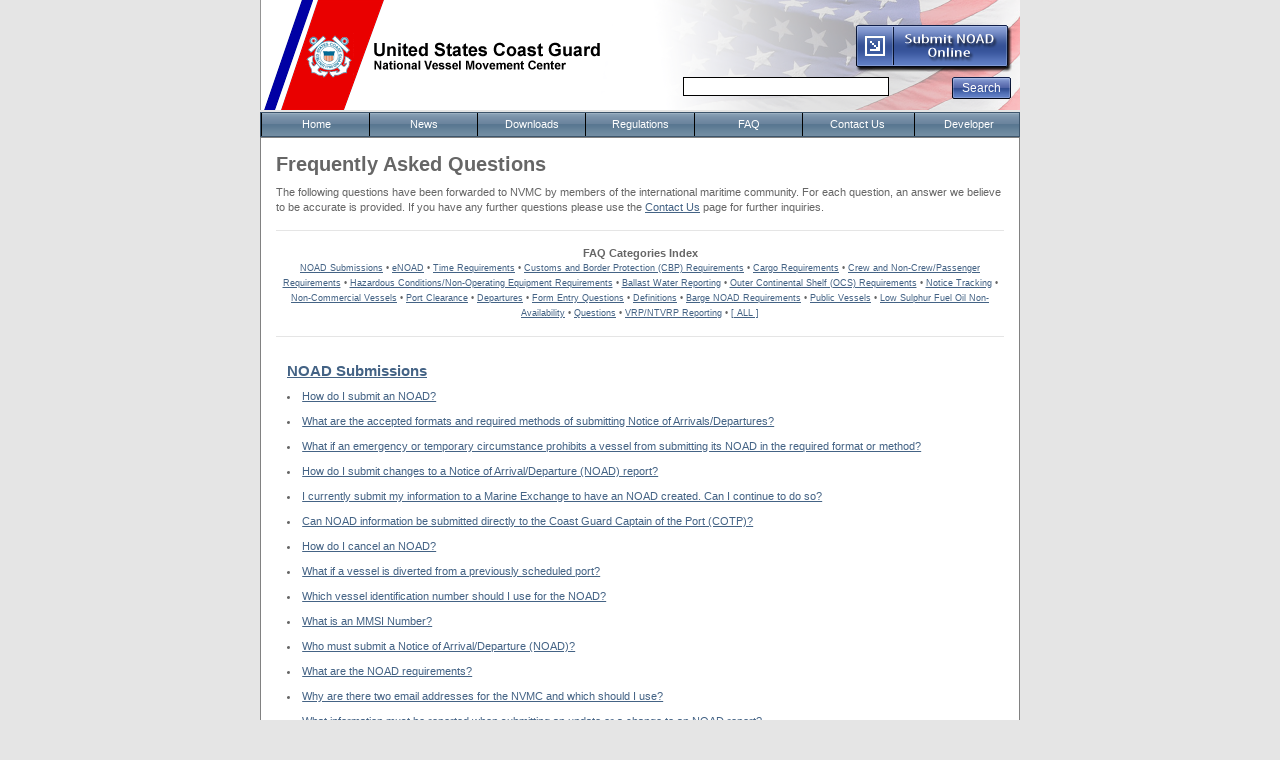

--- FILE ---
content_type: text/html; charset=utf-8
request_url: https://testnvmc.nvmc.uscg.gov/(S(3samkfo5xqersced5ddwcohz))/Faq.aspx
body_size: 58172
content:

<!DOCTYPE html PUBLIC "-//W3C//DTD XHTML 1.0 Transitional//EN" "http://www.w3.org/TR/xhtml1/DTD/xhtml1-transitional.dtd">
<html xmlns="http://www.w3.org/1999/xhtml">
<head id="ctl00_Head1"><meta http-equiv="Content-Type" content="text/html; charset=UTF-8" /><meta name="keywords" content="NVMC" /><meta name="description" content="The National Vessel Movement Center (NVMC) was established by the United States Coast Guard (USCG), in accordance with Title 33 Part 160 of the U.S. Code of Federal Regulations, as a single clearinghouse for submission and processing of notice of arrival and departure (NOAD) information for vessels entering U.S. ports and facilities.  The NVMC has functioned continuously since October 2001." /><link rel="shortcut icon" href="images/favicon.ico" /><link rel="Stylesheet" href="styles/NVMC.css" /><title>
	NVMC
</title>
	<script src="include/MasterPage.js" type="text/javascript"></script>
	<style type="text/css">
		div.RadMenu .rmRootGroup .rmItem .rmText  
		{  
			width: 108px  !important;   
			padding: 0;
			text-align: center;
		} 
	</style>
	<style type="text/css" id="antiClickjack">body{display:none !important;}</style>
	<script type="text/javascript">
	   if (self === top) {
		   var antiClickjack = document.getElementById("antiClickjack");
		   antiClickjack.parentNode.removeChild(antiClickjack);
	   } else {
		   top.location = self.location;
	   }
	</script>
    <script type="text/javascript" id="_fed_an_ua_tag" src="https://dap.digitalgov.gov/Universal-Federated-Analytics-Min.js?agency=DHS&subagency=USCG"></script>
<link href="/WebResource.axd?d=MFNgaQl6UUsKaFD80116VwEVkcQ_qsw5neXJltPqUC2XeSV95waUZp8KfGGrmBhMrYAq9cqKWk7v4Nfgqi4W4cuLxeWI3rcvkaW1J9EPT__h_uh6dBqeOgWCqpoPywr--Od0UlzBql2hArzF-83WTg2&amp;t=638979314642620963" type="text/css" rel="stylesheet" class="Telerik_stylesheet" /><link href="/WebResource.axd?d=CQfRpGQV6N6m1_puX9-uHX6ricU5tJD7hrFI6guw9FzZRrZvoDpuF-YECniowm_aY9hjSXabAJhMxjQT74tQUFW61AdHlvzo0AvA2fAQh6hFJaAk7nscykIARybg6mgbub0VjjS6K2NitiMhr6eM1ybKBhcWvPAg26Yv9VWQ0pf62xzLtluo9A2&amp;t=638979314641139039" type="text/css" rel="stylesheet" class="Telerik_stylesheet" /><link href="/WebResource.axd?d=Km6TkyH-2M4LRaytgPsMyG591fhUPib9TfXlJLlt2JDyPg5SfQ_KXN6DnHuzSVGQEJML484HZdu67NHcaSyQUl4E5rgjMeQ1baftNQVOlQoQQLkWJ965nAUxPhXUnlpAEkPXmwwBTnE1&amp;t=638979314642620963" type="text/css" rel="stylesheet" class="Telerik_stylesheet" /><link href="/WebResource.axd?d=GP4BYHD645NqhSlTUQDkSs_3ZKDP17cul6bkUkVCrI7bqeYVr8k_COq67nAk6HCIRuvhpTSoCZsIPCOyVvl_DCKQBhyiJ3kt7-j8-cGLtSoPOv6DMLOIJFMZdPe-tvexi8_K0l47cEN-wdvbPHuCKAA_CWICJvf6VZ9FjeGICS81&amp;t=638979314641139039" type="text/css" rel="stylesheet" class="Telerik_stylesheet" /><link href="/WebResource.axd?d=QTZgzNmR891buMtI_ndbKcmxZEbaNFPXgS3zGKNCg7P6-Zv-GuVz9pBgMvcVcqUUtsYLvAsLDm5waPsqhihu3zUuMaDTRTeOaIjDTonjJd2dm6op1VqBE0VH4hqiOi3jIRzSC5Cfkm41&amp;t=638979314642620963" type="text/css" rel="stylesheet" class="Telerik_stylesheet" /><link href="/WebResource.axd?d=15B2slywimiq_UC55Cx5uqoFVpus8yrVPbhVPW2NGMMIs9yZAeIPp4OVLdUjTtfkIC_kEWhhEMVgME1sWiDqWgfjDFgQi81jfWLHSkPLap7fx2G9RJQJureojJaWJMZK5ECLIpimSPADRhXMbAmuJKNNnTfzbZ9uJSGrHdzNzLQ1&amp;t=638979314641139039" type="text/css" rel="stylesheet" class="Telerik_stylesheet" /></head>
<body style="background-color: #E5E5E5">
	<form name="aspnetForm" method="post" action="./Faq.aspx" onsubmit="javascript:return WebForm_OnSubmit();" id="aspnetForm">
<div>
<input type="hidden" name="ctl00_rsmAccessRequestForm_TSM" id="ctl00_rsmAccessRequestForm_TSM" value="" />
<input type="hidden" name="__EVENTTARGET" id="__EVENTTARGET" value="" />
<input type="hidden" name="__EVENTARGUMENT" id="__EVENTARGUMENT" value="" />
<input type="hidden" name="__VIEWSTATE" id="__VIEWSTATE" value="/[base64]" />
</div>

<script type="text/javascript">
//<![CDATA[
var theForm = document.forms['aspnetForm'];
if (!theForm) {
    theForm = document.aspnetForm;
}
function __doPostBack(eventTarget, eventArgument) {
    if (!theForm.onsubmit || (theForm.onsubmit() != false)) {
        theForm.__EVENTTARGET.value = eventTarget;
        theForm.__EVENTARGUMENT.value = eventArgument;
        theForm.submit();
    }
}
//]]>
</script>


<script src="/WebResource.axd?d=hLGKM5hK9RjImcZLvp0YhqcDRNyCGfzuYC9HdOBexdwp6CwChtD9aHUwMt7apZnXMY2atFOm6-BsDfRvezYvcZLcytetlHQN0&amp;t=638901397900000000" type="text/javascript"></script>


<script src="/ScriptResource.axd?d=qyLXkhohDDSTIw6dewasvnQZI_SZtdwE3GO-bH5dV-zIYPCoNFzoSo-jYNIvXgsvCJf0oEobIqLJ7IIeSU_o7wqRqdu6maAW2-STXVMPwn4Zaz_MK530FooDUp-zO_9EJ3u6O1VvNe5k4QJeZVVxveTDk7xRU-5E0&amp;t=7f7f23e2" type="text/javascript"></script>
<script src="/Telerik.Web.UI.WebResource.axd?_TSM_HiddenField_=ctl00_rsmAccessRequestForm_TSM&amp;compress=1&amp;_TSM_CombinedScripts_=%3b%3bSystem.Web.Extensions%2c+Version%3d4.0.0.0%2c+Culture%3dneutral%2c+PublicKeyToken%3d31bf3856ad364e35%3aen-US%3aa8328cc8-0a99-4e41-8fe3-b58afac64e45%3aea597d4b%3ab25378d2%3bTelerik.Web.UI%3aen-US%3a88f9a2dc-9cbf-434f-a243-cf2dd9f642dc%3a16e4e7cd%3af7645509%3a22a6274a%3aed16cbdc%3a33715776%3a4877f69a%3a86526ba7%3a24ee1bba%3ae330518b%3a2003d0b8%3ac128760b%3a1e771326%3a88144a7a%3ac8618e41%3a1a73651d%3a333f8d94%3ab2e06756%3a92fe8ea0%3afa31b949%3a874f8ea2%3a19620875%3af46195d3%3a490a9d4e%3abd8f85e4" type="text/javascript"></script>
<script type="text/javascript">
//<![CDATA[
function WebForm_OnSubmit() {
if (typeof(ValidatorOnSubmit) == "function" && ValidatorOnSubmit() == false) return false;
return true;
}
//]]>
</script>

<div>

	<input type="hidden" name="__VIEWSTATEGENERATOR" id="__VIEWSTATEGENERATOR" value="0F4F4B68" />
	<input type="hidden" name="__EVENTVALIDATION" id="__EVENTVALIDATION" value="/wEdAAXfwPn65tBGZgXgZ0ocllneeFRJ+jn0FS3uPSN1G0ic1wMqolcSGHoLc4kRZITRrrfI9c9wmsc3Tg3SHg8irHBREjM0fgvRvqBEybLyz84BrtqVVUiyDEpk5Fx+Lgzq8rsLkOr1lSVs2/eWD/pPU/mR" />
</div>
		<script type="text/javascript">
//<![CDATA[
Sys.WebForms.PageRequestManager._initialize('ctl00$rsmAccessRequestForm', 'aspnetForm', ['tctl00$ramMasterSU',''], [], [], 90, 'ctl00');
//]]>
</script>

		<!-- 2020.2.512.45 --><div id="ctl00_ramMasterSU">
	<span id="ctl00_ramMaster" style="display:none;"></span>
</div>
		<div id="ctl00_rfdMasterPage" class="RadFormDecorator" style="display:none;">
	<script type="text/javascript">
//<![CDATA[

if (typeof(WebForm_AutoFocus) != 'undefined' && !isWebFormAutoFocusMethodCalled)
{   
	var old_WebForm_AutoFocus = WebForm_AutoFocus;
	WebForm_AutoFocus = function(arg)
	{
		Sys.Application.add_load(function()
		{            
			old_WebForm_AutoFocus(arg);
			WebForm_AutoFocus = old_WebForm_AutoFocus;
		});
	}
    var isWebFormAutoFocusMethodCalled = true;
}
if (typeof(Telerik) != 'undefined' && Type.isNamespace(Telerik.Web))
{
	if (Telerik.Web.UI.RadFormDecorator)
	{
		Telerik.Web.UI.RadFormDecorator.initializePage("ctl00_rfdMasterPage", "", "Web20", 15);
	}
}
//]]>
</script><input id="ctl00_rfdMasterPage_ClientState" name="ctl00_rfdMasterPage_ClientState" type="hidden" />
</div>
		<table style="width: 760px; margin-left:auto; margin-right:auto;" cellpadding="0" cellspacing="0">
			<tr style="height: 110px">
				<td style="background-image: url('images/banner2.png'); background-repeat:no-repeat; width: 380px; height: 21px;">
				</td>
				<td style="background-image: url('images/HeaderRight.png'); background-repeat:no-repeat; width: 380px; height: 21px; text-align:right; vertical-align:bottom; margin-left:auto; margin-right:auto;">
					<table cellpadding="5" style="height: 110px; width: 100%; border:0;">
						<tr>
							<td style="vertical-align:middle;">
								<div id="skip">
									<a href="#Main">Skip Navigation</a><br />
								</div>
								<a href="https://testenoad.nvmc.uscg.gov/" id="ctl00_eNOAD" target="_blank" title="eNOAD"><img name="imgSubmitNOAD" src="images/SubmitNOAD_Normal.png" alt="eNOAD" onmouseover="document.imgSubmitNOAD.src='images/SubmitNOAD_Hover.png'" onmouseout="document.imgSubmitNOAD.src='images/SubmitNOAD_Normal.png'" /></a><br />
								 <!-- Google CSE Search Box Begins -->
								<div style="padding:5px 2px 5px 0; height:23px;">
									<input name="ctl00$q" type="text" maxlength="512" id="ctl00_q" title="Search" style="border-color:Black;border-width:1px;border-style:solid;width:200px;" />
									<span id="ctl00_qRegex" style="color:Red;visibility:hidden;">Invalid input</span>
									<input type="submit" name="ctl00$_btnSearch" value="Search" onclick="javascript:WebForm_DoPostBackWithOptions(new WebForm_PostBackOptions(&quot;ctl00$_btnSearch&quot;, &quot;&quot;, true, &quot;&quot;, &quot;&quot;, false, false))" id="ctl00__btnSearch" title="Search" alt="Search" />
								</div>
								<span id="ctl00__rfvQ" style="color:Red;visibility:hidden;"></span> 
								<input type="hidden" name="ctl00$cx" id="ctl00_cx" value="007780824975489503611:qmpmhwif_s4" />
								<input type="hidden" name="ctl00$cof" id="ctl00_cof" value="FORID:11" />
								<script type="text/javascript" src="http://www.google.com/coop/cse/brand?form=searchbox_007780824975489503611%3Aqmpmhwif_s4&lang=en"></script>
								
								<!-- Hidden text box for highlighted text searches -->
								<input id="dummyHidden" value="" style="visibility:hidden;display:none;" title="DummyHidden" />
								<!--End-->
								<!-- Google CSE Search Box Ends -->                               
							</td>
						</tr>
					</table>
				</td>
			</tr>
			<tr>
				<td colspan="2" align="center">
					<div tabindex="0" id="ctl00_rmNavigation" class="RadMenu RadMenu_WebBlue rmSized" style="width:760px;z-index:2999;">
	<ul class="rmRootGroup rmHorizontal">
		<li class="rmItem rmFirst" style="width:108px;"><a title="Home" class="rmLink rmRootLink" href="Default.aspx"><span class="rmText">Home</span></a></li><li class="rmItem " style="width:108px;"><a title="News" class="rmLink rmRootLink" href="News.aspx"><span class="rmText">News</span></a></li><li class="rmItem " style="width:108px;"><a title="Downloads" class="rmLink rmRootLink" href="Items.aspx"><span class="rmText">Downloads</span></a></li><li class="rmItem " style="width:109px;"><a title="Regulations" class="rmLink rmRootLink" href="Regulations.aspx"><span class="rmText">Regulations</span></a></li><li class="rmItem " style="width:108px;"><a title="FAQ" class="rmLink rmRootLink" href="Faq.aspx"><span class="rmText">FAQ</span></a></li><li class="rmItem " style="width:112px;"><a title="Contact Us" class="rmLink rmRootLink" href="ContactUs.aspx"><span class="rmText">Contact Us</span></a></li><li class="rmItem rmLast" style="width:90px;"><a title="Developer Resources" class="rmLink rmRootLink" href="https://testdeveloper.nvmc.uscg.gov/Disclaimer.aspx"><span class="rmText">Developer</span></a></li>
	</ul><input id="ctl00_rmNavigation_ClientState" name="ctl00_rmNavigation_ClientState" type="hidden" />
</div>
				</td>
			</tr>
			<tr>
				<td colspan="2">
					<a id="Main"></a>
					
	<div id="content-container-main-news" style="background-color:White">
		<h1>Frequently Asked Questions</h1>
		<p>
			The following questions have been forwarded to NVMC by members of the international maritime community. For each question, an answer we believe to be accurate is provided. If you have any further questions please use the <a href="ContactUs.aspx" title="Contact Us">Contact Us</a> page for further inquiries.
		</p>
		<hr />
        <p style="text-align: center">
            <b>FAQ Categories Index</b><br />
            <span lang="en-us" style="font-size: xx-small">
                <a href="FAQ.aspx?id=3EE26FA9-3432-4820-931E-755C9ADC20BE" title="NOAD Submissions">NOAD Submissions</a> • <a href="FAQ.aspx?id=A55066C6-EAA4-4875-8CB7-D9FE28323D70" title="eNOAD">eNOAD</a> • <a href="FAQ.aspx?id=6178C04C-F62F-425A-8E0C-BBC4DCF207C2" title="Time Requirements">Time Requirements</a> • <a href="FAQ.aspx?id=94C76EFF-F031-4E1D-9E9E-CF69218B2EB2" title="Customs and Border Protection (CBP) Requirements">Customs and Border Protection (CBP) Requirements</a> • <a href="FAQ.aspx?id=F7AF2E88-3B80-4D5E-948D-DD6548B87D43" title="Cargo Requirements">Cargo Requirements</a> • <a href="FAQ.aspx?id=3583FE19-7DAD-4660-8647-13756A8E1D17" title="Crew and Non-Crew/Passenger Requirements">Crew and Non-Crew/Passenger Requirements</a> • <a href="FAQ.aspx?id=9A4E9C84-6E96-46F1-9B6B-F68D4AA96249" title="Hazardous Conditions/Non-Operating Equipment Requirements">Hazardous Conditions/Non-Operating Equipment Requirements</a> • <a href="FAQ.aspx?id=72AC4928-8C23-414A-9DAD-326B73D82C7C" title="Ballast Water Reporting">Ballast Water Reporting</a> • <a href="FAQ.aspx?id=B51A5A3C-3B5C-4811-B777-3FFEF3862D87" title="Outer Continental Shelf (OCS) Requirements">Outer Continental Shelf (OCS) Requirements</a> • <a href="FAQ.aspx?id=880589DA-8EBF-46BD-8EDB-7EFB1BAEB662" title="Notice Tracking">Notice Tracking</a> • <a href="FAQ.aspx?id=6D79635E-64F4-401B-BFFE-43CD3AD4628B" title="Non-Commercial Vessels">Non-Commercial Vessels</a> • <a href="FAQ.aspx?id=B45B5ABA-8DC7-47B5-AD7A-118B07B50260" title="Port Clearance">Port Clearance</a> • <a href="FAQ.aspx?id=E9905EB9-AB30-4FCD-B8C5-3802758B38FB" title="Departures">Departures</a> • <a href="FAQ.aspx?id=AE78077B-0415-46A0-9C0D-D100F7645A12" title="Form Entry Questions">Form Entry Questions</a> • <a href="FAQ.aspx?id=1AC960C4-0B9E-4573-9AD9-51C1695D4777" title="Definitions">Definitions</a> • <a href="FAQ.aspx?id=A68C0196-C91A-4DE9-8725-70393DBBDB48" title="Barge NOAD Requirements">Barge NOAD Requirements</a> • <a href="FAQ.aspx?id=06A5F5F5-D8DB-4BF0-8FE3-64E3309A698A" title="Public Vessels">Public Vessels</a> • <a href="FAQ.aspx?id=05C89E98-69B0-4B70-A7F9-D4A271A7D083" title="Low Sulphur Fuel Oil Non-Availability">Low Sulphur Fuel Oil Non-Availability</a> • <a href="FAQ.aspx?id=B1C17478-9452-4B92-87DA-112D2EA7E269" title="Questions">Questions</a> • <a href="FAQ.aspx?id=EB57C8DB-826C-4BA7-A356-C78D7DD06332" title="VRP/NTVRP Reporting">VRP/NTVRP Reporting</a> • <a href="FAQ.aspx?id="" title="All Categories">[ ALL ]</a>
            </span>
		</p>
		<hr />
		<table style="width:728px; border:0; padding:5px; border-spacing:5px; vertical-align:top;">
			<tr>
				<td>
					<h2><span lang="en-us"><a href='FAQ.aspx?id=3EE26FA9-3432-4820-931E-755C9ADC20BE' title=''NOAD Submissions<u>NOAD Submissions</u></a></span></h2><p><li><span lang="en-us"><a href='FAQ.aspx?id=3EE26FA9-3432-4820-931E-755C9ADC20BE#QAC9DD6DDC-5348-4D8C-BE58-557DADBAD341' title='NOAD SubmissionsQAC9DD6DDC-5348-4D8C-BE58-557DADBAD341'>How do I submit an NOAD?</a></span></li></p><p><li><span lang="en-us"><a href='FAQ.aspx?id=3EE26FA9-3432-4820-931E-755C9ADC20BE#QAA7385E32-D914-4FBB-B5FF-98F9C759EE43' title='NOAD SubmissionsQAA7385E32-D914-4FBB-B5FF-98F9C759EE43'>What are the accepted formats and required methods of submitting Notice of Arrivals/Departures?</a></span></li></p><p><li><span lang="en-us"><a href='FAQ.aspx?id=3EE26FA9-3432-4820-931E-755C9ADC20BE#QA54b30585-4b56-47d6-aea9-8578097bb482' title='NOAD SubmissionsQA54b30585-4b56-47d6-aea9-8578097bb482'>What if an emergency or temporary circumstance prohibits a vessel from submitting its NOAD in the required format or method?</a></span></li></p><p><li><span lang="en-us"><a href='FAQ.aspx?id=3EE26FA9-3432-4820-931E-755C9ADC20BE#QA0089E66C-DA78-4CEC-8253-B76A60762EC1' title='NOAD SubmissionsQA0089E66C-DA78-4CEC-8253-B76A60762EC1'>How do I submit changes to a Notice of Arrival/Departure (NOAD) report?</a></span></li></p><p><li><span lang="en-us"><a href='FAQ.aspx?id=3EE26FA9-3432-4820-931E-755C9ADC20BE#QA73F18C88-845E-40CD-865D-91DE76483C49' title='NOAD SubmissionsQA73F18C88-845E-40CD-865D-91DE76483C49'>I currently submit my information to a Marine Exchange to have an NOAD created. Can I continue to do so? </a></span></li></p><p><li><span lang="en-us"><a href='FAQ.aspx?id=3EE26FA9-3432-4820-931E-755C9ADC20BE#QA448c02c1-7817-4e4c-a582-dc57cbffc3e4' title='NOAD SubmissionsQA448c02c1-7817-4e4c-a582-dc57cbffc3e4'>Can NOAD information be submitted directly to the Coast Guard Captain of the Port (COTP)?</a></span></li></p><p><li><span lang="en-us"><a href='FAQ.aspx?id=3EE26FA9-3432-4820-931E-755C9ADC20BE#QA87829292-037F-46EB-8B90-4460B38B4E8C' title='NOAD SubmissionsQA87829292-037F-46EB-8B90-4460B38B4E8C'>How do I cancel an NOAD?</a></span></li></p><p><li><span lang="en-us"><a href='FAQ.aspx?id=3EE26FA9-3432-4820-931E-755C9ADC20BE#QABD53D63A-6629-442D-AF1A-481D683EC7DD' title='NOAD SubmissionsQABD53D63A-6629-442D-AF1A-481D683EC7DD'>What if a vessel is diverted from a previously scheduled port?</a></span></li></p><p><li><span lang="en-us"><a href='FAQ.aspx?id=3EE26FA9-3432-4820-931E-755C9ADC20BE#QA4F48C0A0-97B8-4EEE-AF87-4C4D23018ED2' title='NOAD SubmissionsQA4F48C0A0-97B8-4EEE-AF87-4C4D23018ED2'>Which vessel identification number should I use for the NOAD?</a></span></li></p><p><li><span lang="en-us"><a href='FAQ.aspx?id=3EE26FA9-3432-4820-931E-755C9ADC20BE#QA4F48C0A0-97B8-4EEE-AF87-4C4D23018ED2' title='NOAD SubmissionsQA4F48C0A0-97B8-4EEE-AF87-4C4D23018ED2'>What is an MMSI Number?</a></span></li></p><p><li><span lang="en-us"><a href='FAQ.aspx?id=3EE26FA9-3432-4820-931E-755C9ADC20BE#QA1F03BE5C-AA9E-4A18-9911-3D4FDC89E2F5' title='NOAD SubmissionsQA1F03BE5C-AA9E-4A18-9911-3D4FDC89E2F5'>Who must submit a Notice of Arrival/Departure (NOAD)?</a></span></li></p><p><li><span lang="en-us"><a href='FAQ.aspx?id=3EE26FA9-3432-4820-931E-755C9ADC20BE#QA649A854B-969D-4118-9FB3-B64CED3748E4' title='NOAD SubmissionsQA649A854B-969D-4118-9FB3-B64CED3748E4'>What are the NOAD requirements?</a></span></li></p><p><li><span lang="en-us"><a href='FAQ.aspx?id=3EE26FA9-3432-4820-931E-755C9ADC20BE#QA86B10E1F-9284-42DC-87E9-9A5BF7D21FD8' title='NOAD SubmissionsQA86B10E1F-9284-42DC-87E9-9A5BF7D21FD8'>Why are there two email addresses for the NVMC and which should I use?</a></span></li></p><p><li><span lang="en-us"><a href='FAQ.aspx?id=3EE26FA9-3432-4820-931E-755C9ADC20BE#QAD852EE5F-738E-43CB-B3CF-17EC9BA65760' title='NOAD SubmissionsQAD852EE5F-738E-43CB-B3CF-17EC9BA65760'>What information must be reported when submitting an update or a change to an NOAD report?</a></span></li></p><p><li><span lang="en-us"><a href='FAQ.aspx?id=3EE26FA9-3432-4820-931E-755C9ADC20BE#QAF4BCB70A-2B47-4FE4-A936-DD0A7DB95108' title='NOAD SubmissionsQAF4BCB70A-2B47-4FE4-A936-DD0A7DB95108'>What is the term NOAD?</a></span></li></p><p><li><span lang="en-us"><a href='FAQ.aspx?id=3EE26FA9-3432-4820-931E-755C9ADC20BE#QA73548F62-6CE9-44AB-A76B-FFD2E347EC3D' title='NOAD SubmissionsQA73548F62-6CE9-44AB-A76B-FFD2E347EC3D'>How long is a past version of a Workbook or the XML schema accepted after a new version is released?</a></span></li></p><p><li><span lang="en-us"><a href='FAQ.aspx?id=3EE26FA9-3432-4820-931E-755C9ADC20BE#QAA979BE21-69A3-4989-88A6-EEACCF611B71' title='NOAD SubmissionsQAA979BE21-69A3-4989-88A6-EEACCF611B71'>What vessels are exempt from filing an NOA?</a></span></li></p><p><li><span lang="en-us"><a href='FAQ.aspx?id=3EE26FA9-3432-4820-931E-755C9ADC20BE#QAB68C5A80-4B1E-44CA-A8E8-7052E882D555' title='NOAD SubmissionsQAB68C5A80-4B1E-44CA-A8E8-7052E882D555'>What  tonnage is used in reference to the vessel being more or less than less than 300gt?</a></span></li></p><p><li><span lang="en-us"><a href='FAQ.aspx?id=3EE26FA9-3432-4820-931E-755C9ADC20BE#QAD9A095E8-1F23-4654-A671-E419C5ED2F1E' title='NOAD SubmissionsQAD9A095E8-1F23-4654-A671-E419C5ED2F1E'>How  do I indicate a voyage is less than 24hr?</a></span></li></p><hr /><h2><span lang="en-us"><a href='FAQ.aspx?id=A55066C6-EAA4-4875-8CB7-D9FE28323D70' title=''eNOAD<u>eNOAD</u></a></span></h2><p><li><span lang="en-us"><a href='FAQ.aspx?id=A55066C6-EAA4-4875-8CB7-D9FE28323D70#QA7F21D827-6704-42CD-B08F-0766BFDCDAA4' title='eNOADQA7F21D827-6704-42CD-B08F-0766BFDCDAA4'>What is an eNOAD?</a></span></li></p><p><li><span lang="en-us"><a href='FAQ.aspx?id=A55066C6-EAA4-4875-8CB7-D9FE28323D70#QA763E1892-3847-4940-9DDE-35CDCD6972C2' title='eNOADQA763E1892-3847-4940-9DDE-35CDCD6972C2'>What happens after I submit my eNOAD?</a></span></li></p><p><li><span lang="en-us"><a href='FAQ.aspx?id=A55066C6-EAA4-4875-8CB7-D9FE28323D70#QADE2FE804-60C0-4ECB-BAF9-E944F81D24B7' title='eNOADQADE2FE804-60C0-4ECB-BAF9-E944F81D24B7'>Why am I locked out of my eNOAD account?</a></span></li></p><p><li><span lang="en-us"><a href='FAQ.aspx?id=A55066C6-EAA4-4875-8CB7-D9FE28323D70#QACD82AAB1-B59D-4CB2-A508-8251C6620F09' title='eNOADQACD82AAB1-B59D-4CB2-A508-8251C6620F09'>Why did I receive an automated rejection message?</a></span></li></p><p><li><span lang="en-us"><a href='FAQ.aspx?id=A55066C6-EAA4-4875-8CB7-D9FE28323D70#QA04B08157-D5A4-4008-B06F-733CD759378F' title='eNOADQA04B08157-D5A4-4008-B06F-733CD759378F'>What is the term eNOAD?</a></span></li></p><p><li><span lang="en-us"><a href='FAQ.aspx?id=A55066C6-EAA4-4875-8CB7-D9FE28323D70#QA9EBBC39F-E27C-407A-BF10-E211EB76378E' title='eNOADQA9EBBC39F-E27C-407A-BF10-E211EB76378E'>What are the benefits of utilizing the eNOAD submission process?</a></span></li></p><p><li><span lang="en-us"><a href='FAQ.aspx?id=A55066C6-EAA4-4875-8CB7-D9FE28323D70#QA66F92765-FF0B-4EEC-B966-8E0AF9634674' title='eNOADQA66F92765-FF0B-4EEC-B966-8E0AF9634674'>Can I use the same GUID number for all my scheduled U.S. port arrivals?</a></span></li></p><p><li><span lang="en-us"><a href='FAQ.aspx?id=A55066C6-EAA4-4875-8CB7-D9FE28323D70#QAAD3F427F-E406-4122-B3A3-21088BF50FA3' title='eNOADQAAD3F427F-E406-4122-B3A3-21088BF50FA3'>Can I reuse the same GUID number within the same Captain Of The Port (COTP) zone?</a></span></li></p><p><li><span lang="en-us"><a href='FAQ.aspx?id=A55066C6-EAA4-4875-8CB7-D9FE28323D70#QA55EAEB17-34CC-4D36-87BE-E471139A2ABF' title='eNOADQA55EAEB17-34CC-4D36-87BE-E471139A2ABF'>What is a GUID or confirmation number and when do I receive it?</a></span></li></p><p><li><span lang="en-us"><a href='FAQ.aspx?id=A55066C6-EAA4-4875-8CB7-D9FE28323D70#QA8F53457D-1A99-4B29-816E-F05BF8DEA357' title='eNOADQA8F53457D-1A99-4B29-816E-F05BF8DEA357'>How do I unlock my account?</a></span></li></p><p><li><span lang="en-us"><a href='FAQ.aspx?id=A55066C6-EAA4-4875-8CB7-D9FE28323D70#QA1EA23ECB-1EEE-4E0D-B3B7-6A70AEAC8E33' title='eNOADQA1EA23ECB-1EEE-4E0D-B3B7-6A70AEAC8E33'>What do I do if I forget my password to my eNOAD account?</a></span></li></p><hr /><h2><span lang="en-us"><a href='FAQ.aspx?id=6178C04C-F62F-425A-8E0C-BBC4DCF207C2' title=''Time Requirements<u>Time Requirements</u></a></span></h2><p><li><span lang="en-us"><a href='FAQ.aspx?id=6178C04C-F62F-425A-8E0C-BBC4DCF207C2#QA68086626-590C-4950-AE0F-05176C341C8D' title='Time RequirementsQA68086626-590C-4950-AE0F-05176C341C8D'>What if I am unable to meet the 96 hour, or 24 hour reporting requirements?</a></span></li></p><p><li><span lang="en-us"><a href='FAQ.aspx?id=6178C04C-F62F-425A-8E0C-BBC4DCF207C2#QA40085233-60BE-40DF-8AE3-D0E773795883' title='Time RequirementsQA40085233-60BE-40DF-8AE3-D0E773795883'>What if the voyage is less than 96 hours?</a></span></li></p><p><li><span lang="en-us"><a href='FAQ.aspx?id=6178C04C-F62F-425A-8E0C-BBC4DCF207C2#QA285707F8-4923-42AE-82DB-0D8129638D84' title='Time RequirementsQA285707F8-4923-42AE-82DB-0D8129638D84'>Do all vessels arriving from foreign ports need to file a 96 hour notice of arrival?</a></span></li></p><hr /><h2><span lang="en-us"><a href='FAQ.aspx?id=94C76EFF-F031-4E1D-9E9E-CF69218B2EB2' title=''Customs and Border Protection (CBP) Requirements<u>Customs and Border Protection (CBP) Requirements</u></a></span></h2><p><li><span lang="en-us"><a href='FAQ.aspx?id=94C76EFF-F031-4E1D-9E9E-CF69218B2EB2#QA376CA601-1F2F-4ACA-BA4D-77CDF2A79DA4' title='Customs and Border Protection (CBP) RequirementsQA376CA601-1F2F-4ACA-BA4D-77CDF2A79DA4'>In §160.206(c) of 33 CFR Part 160, it states that I may submit a copy of INS Form I-418 to meet the requirements of entries (4) and (5) in Table 160.206 pertaining to crewmembers onboard and persons onboard in addition to crew. There is no place on INS Form I-418 for place embarked; do I still need to provide this information on a separate form?</a></span></li></p><p><li><span lang="en-us"><a href='FAQ.aspx?id=94C76EFF-F031-4E1D-9E9E-CF69218B2EB2#QA7DA1A909-5F83-4A28-9151-66CD4BEE8CF9' title='Customs and Border Protection (CBP) RequirementsQA7DA1A909-5F83-4A28-9151-66CD4BEE8CF9'>Which submission formats meet the electronic reporting requirements of both USCG and USCBP?</a></span></li></p><p><li><span lang="en-us"><a href='FAQ.aspx?id=94C76EFF-F031-4E1D-9E9E-CF69218B2EB2#QADA0828EA-8272-4509-8F1F-5632026381A8' title='Customs and Border Protection (CBP) RequirementsQADA0828EA-8272-4509-8F1F-5632026381A8'>Who is required to submit an eNOD?</a></span></li></p><hr /><h2><span lang="en-us"><a href='FAQ.aspx?id=F7AF2E88-3B80-4D5E-948D-DD6548B87D43' title=''Cargo Requirements<u>Cargo Requirements</u></a></span></h2><p><li><span lang="en-us"><a href='FAQ.aspx?id=F7AF2E88-3B80-4D5E-948D-DD6548B87D43#QA9334894A-7996-4794-8A9A-5D0B9A47B5A6' title='Cargo RequirementsQA9334894A-7996-4794-8A9A-5D0B9A47B5A6'>What is required as a general cargo description?</a></span></li></p><p><li><span lang="en-us"><a href='FAQ.aspx?id=F7AF2E88-3B80-4D5E-948D-DD6548B87D43#QAB2C6D9BC-21A8-4126-A98A-C51F7A00D1C7' title='Cargo RequirementsQAB2C6D9BC-21A8-4126-A98A-C51F7A00D1C7'>If my vessel is carrying CDC, and complies with the requirement to electronically submit a cargo manifest to the Bureau of Customs and Border Protection (BCBP), do I still need to include the CDC in the Notice of Arrival/Departure (NOAD) to the NVMC?</a></span></li></p><p><li><span lang="en-us"><a href='FAQ.aspx?id=F7AF2E88-3B80-4D5E-948D-DD6548B87D43#QA1655D51F-71D7-45AB-8828-BB51FA500CE7' title='Cargo RequirementsQA1655D51F-71D7-45AB-8828-BB51FA500CE7'>If my vessel is carrying CDCs, do I have to submit an NOA every time my vessel moves from one berth to another berth?</a></span></li></p><p><li><span lang="en-us"><a href='FAQ.aspx?id=F7AF2E88-3B80-4D5E-948D-DD6548B87D43#QA29F27A0F-1DBD-4468-9A87-D056B56C6C76' title='Cargo RequirementsQA29F27A0F-1DBD-4468-9A87-D056B56C6C76'>If my vessel is not carrying CDCs, do I have to submit an NOA when transiting between ports or places within a single COTP zone?</a></span></li></p><p><li><span lang="en-us"><a href='FAQ.aspx?id=F7AF2E88-3B80-4D5E-948D-DD6548B87D43#QA31A876C1-8BC1-4056-8D24-C395C43842E8' title='Cargo RequirementsQA31A876C1-8BC1-4056-8D24-C395C43842E8'>What are the CDC classes?</a></span></li></p><hr /><h2><span lang="en-us"><a href='FAQ.aspx?id=3583FE19-7DAD-4660-8647-13756A8E1D17' title=''Crew and Non-Crew/Passenger Requirements<u>Crew and Non-Crew/Passenger Requirements</u></a></span></h2><p><li><span lang="en-us"><a href='FAQ.aspx?id=3583FE19-7DAD-4660-8647-13756A8E1D17#QA289AA8F4-9903-4DDC-9796-A79E3B89E8DF' title='Crew and Non-Crew/Passenger RequirementsQA289AA8F4-9903-4DDC-9796-A79E3B89E8DF'>If a crewmember on a vessel changes positions during the vessel's voyage, is an update to the Notice of Arrival (NOA) report required?</a></span></li></p><p><li><span lang="en-us"><a href='FAQ.aspx?id=3583FE19-7DAD-4660-8647-13756A8E1D17#QAFF6F4496-4C7B-41E5-87C5-F7549B00E8A4' title='Crew and Non-Crew/Passenger RequirementsQAFF6F4496-4C7B-41E5-87C5-F7549B00E8A4'>What if the crew or passenger list changes after I have submitted my NOAD?</a></span></li></p><p><li><span lang="en-us"><a href='FAQ.aspx?id=3583FE19-7DAD-4660-8647-13756A8E1D17#QAB86968C3-A0C8-4CB2-91DE-D201CDAEFAB2' title='Crew and Non-Crew/Passenger RequirementsQAB86968C3-A0C8-4CB2-91DE-D201CDAEFAB2'>Where do I enter a person that is in addition to the crew (e.g. a processor on a F/V or crew family members) and is not paying passenger?</a></span></li></p><p><li><span lang="en-us"><a href='FAQ.aspx?id=3583FE19-7DAD-4660-8647-13756A8E1D17#QA824E5A02-EAD6-4227-ADC8-7488FE4A74B4' title='Crew and Non-Crew/Passenger RequirementsQA824E5A02-EAD6-4227-ADC8-7488FE4A74B4'>Can I use a birth certificate for passenger identification?</a></span></li></p><p><li><span lang="en-us"><a href='FAQ.aspx?id=3583FE19-7DAD-4660-8647-13756A8E1D17#QA891DCC06-36A3-4768-B86C-F3D5272DBB6F' title='Crew and Non-Crew/Passenger RequirementsQA891DCC06-36A3-4768-B86C-F3D5272DBB6F'>Are vessels in hire by the U.S. government or with crew rosters comprised of a mix of U.S. naval or other federal personnel and civilian crew members required to be reported?</a></span></li></p><p><li><span lang="en-us"><a href='FAQ.aspx?id=3583FE19-7DAD-4660-8647-13756A8E1D17#QA43232E47-4DB4-4EA8-9500-5D9BC0E34C8D' title='Crew and Non-Crew/Passenger RequirementsQA43232E47-4DB4-4EA8-9500-5D9BC0E34C8D'>What if I cannot match a crew member's position to one listed in the provided drop down menu?</a></span></li></p><hr /><h2><span lang="en-us"><a href='FAQ.aspx?id=9A4E9C84-6E96-46F1-9B6B-F68D4AA96249' title=''Hazardous Conditions/Non-Operating Equipment Requirements<u>Hazardous Conditions/Non-Operating Equipment Requirements</u></a></span></h2><p><li><span lang="en-us"><a href='FAQ.aspx?id=9A4E9C84-6E96-46F1-9B6B-F68D4AA96249#QA7220679B-921F-478B-B51F-6EC3A0F6DF04' title='Hazardous Conditions/Non-Operating Equipment RequirementsQA7220679B-921F-478B-B51F-6EC3A0F6DF04'>To whom should I report a notice of hazardous conditions?</a></span></li></p><p><li><span lang="en-us"><a href='FAQ.aspx?id=9A4E9C84-6E96-46F1-9B6B-F68D4AA96249#QA7C614C89-D45A-4F57-98EB-B2C36947C3F1' title='Hazardous Conditions/Non-Operating Equipment RequirementsQA7C614C89-D45A-4F57-98EB-B2C36947C3F1'>How do I request a deviation to enter a port for non-operating navigational safety equipment?</a></span></li></p><p><li><span lang="en-us"><a href='FAQ.aspx?id=9A4E9C84-6E96-46F1-9B6B-F68D4AA96249#QA6C34AF6A-A11C-4F50-A51D-F39E810576DB' title='Hazardous Conditions/Non-Operating Equipment RequirementsQA6C34AF6A-A11C-4F50-A51D-F39E810576DB'>What is considered non-operational equipment and where should I enter it upon the NOAD?</a></span></li></p><hr /><h2><span lang="en-us"><a href='FAQ.aspx?id=72AC4928-8C23-414A-9DAD-326B73D82C7C' title=''Ballast Water Reporting<u>Ballast Water Reporting</u></a></span></h2><p><li><span lang="en-us"><a href='FAQ.aspx?id=72AC4928-8C23-414A-9DAD-326B73D82C7C#QA7D390F96-B0F8-45D6-93E7-12A3A0E7EC94' title='Ballast Water ReportingQA7D390F96-B0F8-45D6-93E7-12A3A0E7EC94'>Where do I submit a Ballast Water Report?</a></span></li></p><hr /><h2><span lang="en-us"><a href='FAQ.aspx?id=B51A5A3C-3B5C-4811-B777-3FFEF3862D87' title=''Outer Continental Shelf (OCS) Requirements<u>Outer Continental Shelf (OCS) Requirements</u></a></span></h2><p><li><span lang="en-us"><a href='FAQ.aspx?id=B51A5A3C-3B5C-4811-B777-3FFEF3862D87#QA114F163C-3648-411E-9F53-7FE087122CB1' title='Outer Continental Shelf (OCS) RequirementsQA114F163C-3648-411E-9F53-7FE087122CB1'>What is considered the Outer Continental Shelf?</a></span></li></p><p><li><span lang="en-us"><a href='FAQ.aspx?id=B51A5A3C-3B5C-4811-B777-3FFEF3862D87#QAD507E991-A428-4D28-BCE5-B3E40457915E' title='Outer Continental Shelf (OCS) RequirementsQAD507E991-A428-4D28-BCE5-B3E40457915E'>What are the new Outer Continental Regulations?</a></span></li></p><p><li><span lang="en-us"><a href='FAQ.aspx?id=B51A5A3C-3B5C-4811-B777-3FFEF3862D87#QAE993E022-2826-4F46-8BBE-1E935D928F52' title='Outer Continental Shelf (OCS) RequirementsQAE993E022-2826-4F46-8BBE-1E935D928F52'>What are OCS activities?</a></span></li></p><p><li><span lang="en-us"><a href='FAQ.aspx?id=B51A5A3C-3B5C-4811-B777-3FFEF3862D87#QABBE50BE6-2C26-49B2-AF02-C44EEF47A49C' title='Outer Continental Shelf (OCS) RequirementsQABBE50BE6-2C26-49B2-AF02-C44EEF47A49C'>Do I need to submit an NOA if I'm just transiting on or through the OCS?</a></span></li></p><p><li><span lang="en-us"><a href='FAQ.aspx?id=B51A5A3C-3B5C-4811-B777-3FFEF3862D87#QA2E15DA42-90C7-4E57-ADF3-768696A398A8' title='Outer Continental Shelf (OCS) RequirementsQA2E15DA42-90C7-4E57-ADF3-768696A398A8'>Does 33 CFR 146 apply to vessels engaged in lightering?</a></span></li></p><p><li><span lang="en-us"><a href='FAQ.aspx?id=B51A5A3C-3B5C-4811-B777-3FFEF3862D87#QA15B5B890-3BC9-4DF7-8723-B12E98D236C7' title='Outer Continental Shelf (OCS) RequirementsQA15B5B890-3BC9-4DF7-8723-B12E98D236C7'>Who does 33 CFR 146 apply to?</a></span></li></p><p><li><span lang="en-us"><a href='FAQ.aspx?id=B51A5A3C-3B5C-4811-B777-3FFEF3862D87#QA6F6E7199-47E4-4290-8423-876280C09D6B' title='Outer Continental Shelf (OCS) RequirementsQA6F6E7199-47E4-4290-8423-876280C09D6B'>What is the definition of a MODU?</a></span></li></p><p><li><span lang="en-us"><a href='FAQ.aspx?id=B51A5A3C-3B5C-4811-B777-3FFEF3862D87#QA06299961-19E3-40B0-A5BD-DF633EAD2421' title='Outer Continental Shelf (OCS) RequirementsQA06299961-19E3-40B0-A5BD-DF633EAD2421'>What are examples of OCS vessels that are required to report an NOA?</a></span></li></p><p><li><span lang="en-us"><a href='FAQ.aspx?id=B51A5A3C-3B5C-4811-B777-3FFEF3862D87#QA9E1187CA-56B3-4510-B7C3-A2F906153E34' title='Outer Continental Shelf (OCS) RequirementsQA9E1187CA-56B3-4510-B7C3-A2F906153E34'>How do I report?</a></span></li></p><p><li><span lang="en-us"><a href='FAQ.aspx?id=B51A5A3C-3B5C-4811-B777-3FFEF3862D87#QA4776FF28-B9A5-413D-90E8-3001623E4930' title='Outer Continental Shelf (OCS) RequirementsQA4776FF28-B9A5-413D-90E8-3001623E4930'>How should vessels engaged in towing in support of OCS activities report?</a></span></li></p><p><li><span lang="en-us"><a href='FAQ.aspx?id=B51A5A3C-3B5C-4811-B777-3FFEF3862D87#QAE42446A7-1260-4E81-AA25-A6B939F0F35C' title='Outer Continental Shelf (OCS) RequirementsQAE42446A7-1260-4E81-AA25-A6B939F0F35C'>When do I need to submit an initial NOA?</a></span></li></p><p><li><span lang="en-us"><a href='FAQ.aspx?id=B51A5A3C-3B5C-4811-B777-3FFEF3862D87#QA8B09B103-620E-489B-8848-D40E926378EC' title='Outer Continental Shelf (OCS) RequirementsQA8B09B103-620E-489B-8848-D40E926378EC'>When do I need to submit an update to my NOA?</a></span></li></p><p><li><span lang="en-us"><a href='FAQ.aspx?id=B51A5A3C-3B5C-4811-B777-3FFEF3862D87#QA24242B0C-AF14-46A2-B757-2EC243611913' title='Outer Continental Shelf (OCS) RequirementsQA24242B0C-AF14-46A2-B757-2EC243611913'>Do I need to submit an NOA if I'm moving between OCS block #'s within the same map area?  For example, if I move from Green Canyon block #x to Green Canyon block #y, do I need to submit an NOA?</a></span></li></p><p><li><span lang="en-us"><a href='FAQ.aspx?id=B51A5A3C-3B5C-4811-B777-3FFEF3862D87#QAC4431E4D-0991-43B0-B567-CDAAB39CC002' title='Outer Continental Shelf (OCS) RequirementsQAC4431E4D-0991-43B0-B567-CDAAB39CC002'> Are we required to complete the NOA for returning from the OCS to a US Port?</a></span></li></p><p><li><span lang="en-us"><a href='FAQ.aspx?id=B51A5A3C-3B5C-4811-B777-3FFEF3862D87#QA7892B322-B74B-4B86-B349-4583138C9F68' title='Outer Continental Shelf (OCS) RequirementsQA7892B322-B74B-4B86-B349-4583138C9F68'>Can multiple OCS map areas be reported on the same eNOAD?</a></span></li></p><p><li><span lang="en-us"><a href='FAQ.aspx?id=B51A5A3C-3B5C-4811-B777-3FFEF3862D87#QA0BFB20BC-55D1-40BE-ADCC-B37A503B4A20' title='Outer Continental Shelf (OCS) RequirementsQA0BFB20BC-55D1-40BE-ADCC-B37A503B4A20'>Are we required to list the Certain Dangerous Cargo on the NOAD form?</a></span></li></p><p><li><span lang="en-us"><a href='FAQ.aspx?id=B51A5A3C-3B5C-4811-B777-3FFEF3862D87#QA736C50C4-C065-4D9E-9669-CF5F00D30B95' title='Outer Continental Shelf (OCS) RequirementsQA736C50C4-C065-4D9E-9669-CF5F00D30B95'>If I am a vessel traveling (departing) from a U.S. port to a foreign flagged vessel, foreign flagged floating facility or foreign flagged MODU on the OCS for the purpose of conducting OCS activity, does this qualify as a U.S. to Foreign notification?</a></span></li></p><p><li><span lang="en-us"><a href='FAQ.aspx?id=B51A5A3C-3B5C-4811-B777-3FFEF3862D87#QA6B0ED0B6-E1F8-4A31-9E13-A3ACAA5760E2' title='Outer Continental Shelf (OCS) RequirementsQA6B0ED0B6-E1F8-4A31-9E13-A3ACAA5760E2'>What is the definition of a Floating Facility?</a></span></li></p><hr /><h2><span lang="en-us"><a href='FAQ.aspx?id=880589DA-8EBF-46BD-8EDB-7EFB1BAEB662' title=''Notice Tracking<u>Notice Tracking</u></a></span></h2><p><li><span lang="en-us"><a href='FAQ.aspx?id=880589DA-8EBF-46BD-8EDB-7EFB1BAEB662#QAC94D7551-BD36-4F19-8425-DEE65A7797B5' title='Notice TrackingQAC94D7551-BD36-4F19-8425-DEE65A7797B5'>Where can I find my Notice ID number and Vessel ID number?</a></span></li></p><p><li><span lang="en-us"><a href='FAQ.aspx?id=880589DA-8EBF-46BD-8EDB-7EFB1BAEB662#QA32C20055-6A95-42E7-87B0-BFA739A08791' title='Notice TrackingQA32C20055-6A95-42E7-87B0-BFA739A08791'>What are the meanings of the four statuses that are displayed when tracking an eNOAD?</a></span></li></p><p><li><span lang="en-us"><a href='FAQ.aspx?id=880589DA-8EBF-46BD-8EDB-7EFB1BAEB662#QA5AE66776-253B-459C-BF20-D2F4B1B7847D' title='Notice TrackingQA5AE66776-253B-459C-BF20-D2F4B1B7847D'>What is Notice Tracking?</a></span></li></p><p><li><span lang="en-us"><a href='FAQ.aspx?id=880589DA-8EBF-46BD-8EDB-7EFB1BAEB662#QAB03EE271-ACE0-4A4A-8382-D2A25DA99C8E' title='Notice TrackingQAB03EE271-ACE0-4A4A-8382-D2A25DA99C8E'>How do I track the status of my NOAD?</a></span></li></p><p><li><span lang="en-us"><a href='FAQ.aspx?id=880589DA-8EBF-46BD-8EDB-7EFB1BAEB662#QA479DD0E4-8C66-47AF-99C8-C3103EA10C6A' title='Notice TrackingQA479DD0E4-8C66-47AF-99C8-C3103EA10C6A'>What is a Notice ID number?</a></span></li></p><p><li><span lang="en-us"><a href='FAQ.aspx?id=880589DA-8EBF-46BD-8EDB-7EFB1BAEB662#QA435B09BD-64FC-4D63-832D-B21FDA7ADF07' title='Notice TrackingQA435B09BD-64FC-4D63-832D-B21FDA7ADF07'>Does the Notice Tracker provide crew and passenger counts?</a></span></li></p><hr /><h2><span lang="en-us"><a href='FAQ.aspx?id=6D79635E-64F4-401B-BFFE-43CD3AD4628B' title=''Non-Commercial Vessels<u>Non-Commercial Vessels</u></a></span></h2><p><li><span lang="en-us"><a href='FAQ.aspx?id=6D79635E-64F4-401B-BFFE-43CD3AD4628B#QA2314B2FE-EE27-44FA-9028-B388C2FE02FB' title='Non-Commercial VesselsQA2314B2FE-EE27-44FA-9028-B388C2FE02FB'>Which Non-Commercials Vessels are required to file a Notice of Arrival?</a></span></li></p><p><li><span lang="en-us"><a href='FAQ.aspx?id=6D79635E-64F4-401B-BFFE-43CD3AD4628B#QA8B4D890A-514B-4B8E-A6EC-B02920242FE3' title='Non-Commercial VesselsQA8B4D890A-514B-4B8E-A6EC-B02920242FE3'>Which Non-Commercial Vessels are exempt from filing an NOA?</a></span></li></p><p><li><span lang="en-us"><a href='FAQ.aspx?id=6D79635E-64F4-401B-BFFE-43CD3AD4628B#QAB0EAD617-3D15-4231-8C24-6ACF24644814' title='Non-Commercial VesselsQAB0EAD617-3D15-4231-8C24-6ACF24644814'>What other vessels (including Non-Commercial Vessels) are exempt from filing an NOA?</a></span></li></p><p><li><span lang="en-us"><a href='FAQ.aspx?id=6D79635E-64F4-401B-BFFE-43CD3AD4628B#QA3AE2AC1A-E299-44A3-9782-2DE38E395B00' title='Non-Commercial VesselsQA3AE2AC1A-E299-44A3-9782-2DE38E395B00'>Does the exemption from reporting for movement exclusively within a COTP Zone extend to any nearby port?</a></span></li></p><p><li><span lang="en-us"><a href='FAQ.aspx?id=6D79635E-64F4-401B-BFFE-43CD3AD4628B#QAC723E2F0-7279-4067-8735-0471B6D63FAF' title='Non-Commercial VesselsQAC723E2F0-7279-4067-8735-0471B6D63FAF'>Does a cruising permit exempt a vessel from the need to file an NOA?</a></span></li></p><p><li><span lang="en-us"><a href='FAQ.aspx?id=6D79635E-64F4-401B-BFFE-43CD3AD4628B#QA38C5E661-1767-4B32-BCD6-0D2FF8367A78' title='Non-Commercial VesselsQA38C5E661-1767-4B32-BCD6-0D2FF8367A78'>What is the minimum time requirement for filing an NOA?</a></span></li></p><p><li><span lang="en-us"><a href='FAQ.aspx?id=6D79635E-64F4-401B-BFFE-43CD3AD4628B#QA988320A4-3C78-421B-AC82-FBB96BAB00C2' title='Non-Commercial VesselsQA988320A4-3C78-421B-AC82-FBB96BAB00C2'>Where can I find further information about Non-Commercial, Yacht and Recreational Vessel submissions?</a></span></li></p><p><li><span lang="en-us"><a href='FAQ.aspx?id=6D79635E-64F4-401B-BFFE-43CD3AD4628B#QA28495C51-FAD6-48B3-BB23-8B4FB654AE46' title='Non-Commercial VesselsQA28495C51-FAD6-48B3-BB23-8B4FB654AE46'>If a Non-Commercial Vessel has filed a Sail Plan do they still need to file an NOAD?</a></span></li></p><hr /><h2><span lang="en-us"><a href='FAQ.aspx?id=B45B5ABA-8DC7-47B5-AD7A-118B07B50260' title=''Port Clearance<u>Port Clearance</u></a></span></h2><p><li><span lang="en-us"><a href='FAQ.aspx?id=B45B5ABA-8DC7-47B5-AD7A-118B07B50260#QA6DF5B342-112D-49DF-86EF-0CE1207FF363' title='Port ClearanceQA6DF5B342-112D-49DF-86EF-0CE1207FF363'>Does the NVMC clear or authorize vessels to enter a Port?</a></span></li></p><p><li><span lang="en-us"><a href='FAQ.aspx?id=B45B5ABA-8DC7-47B5-AD7A-118B07B50260#QA3AF49526-2AFA-47CC-94AB-A9CC241273F8' title='Port ClearanceQA3AF49526-2AFA-47CC-94AB-A9CC241273F8'>To whom should questions regarding port entry and clearance be directed to?</a></span></li></p><hr /><h2><span lang="en-us"><a href='FAQ.aspx?id=E9905EB9-AB30-4FCD-B8C5-3802758B38FB' title=''Departures<u>Departures</u></a></span></h2><p><li><span lang="en-us"><a href='FAQ.aspx?id=E9905EB9-AB30-4FCD-B8C5-3802758B38FB#QA5F482723-9A77-4E60-83D7-EEB711E30947' title='DeparturesQA5F482723-9A77-4E60-83D7-EEB711E30947'>When does an eNOD need to be filed?</a></span></li></p><p><li><span lang="en-us"><a href='FAQ.aspx?id=E9905EB9-AB30-4FCD-B8C5-3802758B38FB#QA37001225-427A-4989-B149-26EC652CACEE' title='DeparturesQA37001225-427A-4989-B149-26EC652CACEE'>Does an electronic Notice of Departure (eNOD) satisfy pre-arrival reporting requirements for vessels sailing between two U.S. ports?</a></span></li></p><p><li><span lang="en-us"><a href='FAQ.aspx?id=E9905EB9-AB30-4FCD-B8C5-3802758B38FB#QAFDAD7172-B8D3-4544-8AA8-A6D783C60A92' title='DeparturesQAFDAD7172-B8D3-4544-8AA8-A6D783C60A92'>Can the NVMC tell me if my departure notice is received?</a></span></li></p><hr /><h2><span lang="en-us"><a href='FAQ.aspx?id=AE78077B-0415-46A0-9C0D-D100F7645A12' title=''Form Entry Questions<u>Form Entry Questions</u></a></span></h2><p><li><span lang="en-us"><a href='FAQ.aspx?id=AE78077B-0415-46A0-9C0D-D100F7645A12#QA4F19A4B5-453F-4502-817F-DFF0656A68B9' title='Form Entry QuestionsQA4F19A4B5-453F-4502-817F-DFF0656A68B9'>Are Panama and Suez Canal transits considered to be a foreign port call for reporting purposes?</a></span></li></p><p><li><span lang="en-us"><a href='FAQ.aspx?id=AE78077B-0415-46A0-9C0D-D100F7645A12#QA15CF38DB-64C3-48D4-AAF7-ED4722586BB2' title='Form Entry QuestionsQA15CF38DB-64C3-48D4-AAF7-ED4722586BB2'>My vessel has not visited five foreign ports.  What should I enter in this circumstance?</a></span></li></p><p><li><span lang="en-us"><a href='FAQ.aspx?id=AE78077B-0415-46A0-9C0D-D100F7645A12#QA74B31B2A-BAEC-4122-AFDD-8297F3691F15' title='Form Entry QuestionsQA74B31B2A-BAEC-4122-AFDD-8297F3691F15'>What should I use as the arrival port or place of destination when my vessel has not been given an exact facility or pier and expects to moor or anchor, but still needs to submit a NOA for reporting requirements?</a></span></li></p><p><li><span lang="en-us"><a href='FAQ.aspx?id=AE78077B-0415-46A0-9C0D-D100F7645A12#QA917C5853-CF4E-409A-9257-BEF6B25ED9D5' title='Form Entry QuestionsQA917C5853-CF4E-409A-9257-BEF6B25ED9D5'>Who should be listed as the 24 Hour Point of Contact?</a></span></li></p><p><li><span lang="en-us"><a href='FAQ.aspx?id=AE78077B-0415-46A0-9C0D-D100F7645A12#QAD10A492F-4FC2-4609-B26C-724984180A53' title='Form Entry QuestionsQAD10A492F-4FC2-4609-B26C-724984180A53'>What type of equipment should I report as being non-operational?</a></span></li></p><p><li><span lang="en-us"><a href='FAQ.aspx?id=AE78077B-0415-46A0-9C0D-D100F7645A12#QA8D518F12-C5B2-4464-A057-3FE8FF7F5FC1' title='Form Entry QuestionsQA8D518F12-C5B2-4464-A057-3FE8FF7F5FC1'>Where do I put the towing vessel and barge information in the NOAD?</a></span></li></p><hr /><h2><span lang="en-us"><a href='FAQ.aspx?id=1AC960C4-0B9E-4573-9AD9-51C1695D4777' title=''Definitions<u>Definitions</u></a></span></h2><p><li><span lang="en-us"><a href='FAQ.aspx?id=1AC960C4-0B9E-4573-9AD9-51C1695D4777#QA4887FF8D-0898-452B-8CCE-46302523F733' title='DefinitionsQA4887FF8D-0898-452B-8CCE-46302523F733'>What is a port or place?</a></span></li></p><p><li><span lang="en-us"><a href='FAQ.aspx?id=1AC960C4-0B9E-4573-9AD9-51C1695D4777#QAEC94EB98-287B-49C7-896C-8335194DB11B' title='DefinitionsQAEC94EB98-287B-49C7-896C-8335194DB11B'>What is a charterer?</a></span></li></p><p><li><span lang="en-us"><a href='FAQ.aspx?id=1AC960C4-0B9E-4573-9AD9-51C1695D4777#QABAD99B2D-8355-452A-A24B-A1FF8E7AA0E8' title='DefinitionsQABAD99B2D-8355-452A-A24B-A1FF8E7AA0E8'>What is a Supernumerary?</a></span></li></p><hr /><h2><span lang="en-us"><a href='FAQ.aspx?id=A68C0196-C91A-4DE9-8725-70393DBBDB48' title=''Barge NOAD Requirements<u>Barge NOAD Requirements</u></a></span></h2><p><li><span lang="en-us"><a href='FAQ.aspx?id=A68C0196-C91A-4DE9-8725-70393DBBDB48#QA588C9176-E943-4AA0-B3D3-6284F4E6C39D' title='Barge NOAD RequirementsQA588C9176-E943-4AA0-B3D3-6284F4E6C39D'>Who is responsible for submitting Notices of Arrival/Departure (NOADs) for barges?</a></span></li></p><p><li><span lang="en-us"><a href='FAQ.aspx?id=A68C0196-C91A-4DE9-8725-70393DBBDB48#QADADC5FED-C9B1-478A-8555-35FBA89DAD07' title='Barge NOAD RequirementsQADADC5FED-C9B1-478A-8555-35FBA89DAD07'>Where do I put the towing vessel and barge information in the NOAD?</a></span></li></p><p><li><span lang="en-us"><a href='FAQ.aspx?id=A68C0196-C91A-4DE9-8725-70393DBBDB48#QAEDCAD801-8FEE-454B-82CE-7FEEB0A36540' title='Barge NOAD RequirementsQAEDCAD801-8FEE-454B-82CE-7FEEB0A36540'>What vessels are exempt from filing an NOA?</a></span></li></p><hr /><h2><span lang="en-us"><a href='FAQ.aspx?id=06A5F5F5-D8DB-4BF0-8FE3-64E3309A698A' title=''Public Vessels<u>Public Vessels</u></a></span></h2><p><li><span lang="en-us"><a href='FAQ.aspx?id=06A5F5F5-D8DB-4BF0-8FE3-64E3309A698A#QA86CE949A-C3B2-4D21-9C0F-CF060116AE8C' title='Public VesselsQA86CE949A-C3B2-4D21-9C0F-CF060116AE8C'>What is a public vessel?</a></span></li></p><p><li><span lang="en-us"><a href='FAQ.aspx?id=06A5F5F5-D8DB-4BF0-8FE3-64E3309A698A#QA5FC10FBF-395A-46C3-92B1-B059E68D4C4C' title='Public VesselsQA5FC10FBF-395A-46C3-92B1-B059E68D4C4C'>Is a ferry considered a public vessel?</a></span></li></p><p><li><span lang="en-us"><a href='FAQ.aspx?id=06A5F5F5-D8DB-4BF0-8FE3-64E3309A698A#QA7E438379-BED8-4CD8-9148-3C1F2D0B5A0E' title='Public VesselsQA7E438379-BED8-4CD8-9148-3C1F2D0B5A0E'>Are public vessels required to submit a NOAD?</a></span></li></p><p><li><span lang="en-us"><a href='FAQ.aspx?id=06A5F5F5-D8DB-4BF0-8FE3-64E3309A698A#QA3E7CC34A-B849-4500-ACB8-DF30BCF894E7' title='Public VesselsQA3E7CC34A-B849-4500-ACB8-DF30BCF894E7'>Are vessels in the hire of the U.S. federal government required to comply with NOAD reporting?</a></span></li></p><hr /><h2><span lang="en-us"><a href='FAQ.aspx?id=05C89E98-69B0-4B70-A7F9-D4A271A7D083' title=''Low Sulphur Fuel Oil Non-Availability<u>Low Sulphur Fuel Oil Non-Availability</u></a></span></h2><p><li><span lang="en-us"><a href='FAQ.aspx?id=05C89E98-69B0-4B70-A7F9-D4A271A7D083#QAAE0861E9-F2EE-42AA-A627-EBBDD1D262AB' title='Low Sulphur Fuel Oil Non-AvailabilityQAAE0861E9-F2EE-42AA-A627-EBBDD1D262AB'>Should I send a copy of my Fuel Oil Non-Availability Report to the NVMC?</a></span></li></p><hr /><h2><span lang="en-us"><a href='FAQ.aspx?id=B1C17478-9452-4B92-87DA-112D2EA7E269' title=''Questions<u>Questions</u></a></span></h2><p><li><span lang="en-us"><a href='FAQ.aspx?id=B1C17478-9452-4B92-87DA-112D2EA7E269#QAF0DA35B7-11A6-4631-A3B3-C34639129C85' title='QuestionsQAF0DA35B7-11A6-4631-A3B3-C34639129C85'>I still have questions or concerns, who should I contact?</a></span></li></p><hr /><h2><span lang="en-us"><a href='FAQ.aspx?id=EB57C8DB-826C-4BA7-A356-C78D7DD06332' title=''VRP/NTVRP Reporting<u>VRP/NTVRP Reporting</u></a></span></h2><p><li><span lang="en-us"><a href='FAQ.aspx?id=EB57C8DB-826C-4BA7-A356-C78D7DD06332#QA191BDC25-5CC2-4A74-85C1-DD7DE78374C6' title='VRP/NTVRP ReportingQA191BDC25-5CC2-4A74-85C1-DD7DE78374C6'>How do I comply with the requirement to submit my Tank (VRP) or Nontank (NTVRP) Vessel Response Plan number as part of my vessels advance notice of arrival?</a></span></li></p><hr />
				</td>
			</tr>
		</table>
	</div>

				</td>
			</tr>
			<tr style="background-color:#4F6C8E">
				<td style="background-image: url('images/bg-nav.png'); background-repeat:no-repeat; height: 19px;">&nbsp;&nbsp;&nbsp;&nbsp;&nbsp; 
					<a href="disclaimer.aspx" target="_self" style="color: #ffffff" title="Disclaimer">Disclaimer</a>&nbsp;&nbsp;&nbsp;
					<a href="http://www.uscg.mil/foia" id="ctl00_FOIA_Anchor" target="_blank" style="color: #ffffff" title="Freedom of Information Act (FOIA)">Freedom of Information Act (FOIA)</a>
				</td>
				<td style="background-image: url('images/bg-nav.png'); background-repeat:no-repeat; height: 19px; text-align:right;">
					<a href="SoftwareDownloads.aspx" style="color: #ffffff;" title="Get Software">Get Software</a>&nbsp;&nbsp;&nbsp;&nbsp;&nbsp;
					<a href="Links.aspx" style="color: #ffffff;" title="Links">Links</a>&nbsp;&nbsp;&nbsp;&nbsp;&nbsp;
				</td>
			</tr>
		</table>
	<div style="font-size:10px; text-align:center;"><span id="ctl00_lblVersion">NVMC 7.0.4.0 (Build 4)</span> - Released 09 December 2025 - Please have your desktop resolution set to 1024x768 or higher.</div>
	<div id="ctl00_rwmMain" style="display:none;">
	<div id="ctl00_rwMainErrorDialog" style="display:none;">
		<div id="ctl00_rwMainErrorDialog_C" style="display:none;">

		</div><input id="ctl00_rwMainErrorDialog_ClientState" name="ctl00_rwMainErrorDialog_ClientState" type="hidden" />
	</div><div id="ctl00_rwmMain_alerttemplate" style="display:none;">
		<div class="rwDialogPopup radalert">			
			<div class="rwDialogText">
			{1}				
			</div>
			
			<div>
				<a  onclick="$find('{0}').close(true);"
				class="rwPopupButton" href="javascript:void(0);">
					<span class="rwOuterSpan">
						<span class="rwInnerSpan">##LOC[OK]##</span>
					</span>
				</a>				
			</div>
		</div>
		</div><div id="ctl00_rwmMain_prompttemplate" style="display:none;">
		 <div class="rwDialogPopup radprompt">			
			    <div class="rwDialogText">
			    {1}				
			    </div>		
			    <div>
				    <script type="text/javascript">
				    function RadWindowprompt_detectenter(id, ev, input)
				    {							
					    if (!ev) ev = window.event;                
					    if (ev.keyCode == 13)
					    {															        
					        var but = input.parentNode.parentNode.getElementsByTagName("A")[0];					        
					        if (but)
						    {							
							    if (but.click) but.click();
							    else if (but.onclick)
							    {
							        but.focus(); var click = but.onclick; but.onclick = null; if (click) click.call(but);							 
							    }
						    }
					       return false;
					    } 
					    else return true;
				    }	 
				    </script>
				    <input title="Enter Value" onkeydown="return RadWindowprompt_detectenter('{0}', event, this);" type="text"  class="rwDialogInput" value="{2}" />
			    </div>
			    <div>
				    <a onclick="$find('{0}').close(this.parentNode.parentNode.getElementsByTagName('input')[0].value);"				
					    class="rwPopupButton" href="javascript:void(0);" ><span class="rwOuterSpan"><span class="rwInnerSpan">##LOC[OK]##</span></span></a>
				    <a onclick="$find('{0}').close(null);" class="rwPopupButton"  href="javascript:void(0);"><span class="rwOuterSpan"><span class="rwInnerSpan">##LOC[Cancel]##</span></span></a>
			    </div>
		    </div>				       
		</div><div id="ctl00_rwmMain_confirmtemplate" style="display:none;">
		<div class="rwDialogPopup radconfirm">			
			<div class="rwDialogText">
			{1}				
			</div>						
			<div>
				<a onclick="$find('{0}').close(true);"  class="rwPopupButton" href="javascript:void(0);" ><span class="rwOuterSpan"><span class="rwInnerSpan">##LOC[OK]##</span></span></a>
				<a onclick="$find('{0}').close(false);" class="rwPopupButton"  href="javascript:void(0);"><span class="rwOuterSpan"><span class="rwInnerSpan">##LOC[Cancel]##</span></span></a>
			</div>
		</div>		
		</div><input id="ctl00_rwmMain_ClientState" name="ctl00_rwmMain_ClientState" type="hidden" />
</div>
	
<script type="text/javascript">
//<![CDATA[
var Page_Validators =  new Array(document.getElementById("ctl00_qRegex"), document.getElementById("ctl00__rfvQ"));
//]]>
</script>

<script type="text/javascript">
//<![CDATA[
var ctl00_qRegex = document.all ? document.all["ctl00_qRegex"] : document.getElementById("ctl00_qRegex");
ctl00_qRegex.controltovalidate = "ctl00_q";
ctl00_qRegex.errormessage = "Invalid input";
ctl00_qRegex.evaluationfunction = "RegularExpressionValidatorEvaluateIsValid";
ctl00_qRegex.validationexpression = "^[a-zA-Z0-9\\s.\\,?!\\\']{1,512}$";
var ctl00__rfvQ = document.all ? document.all["ctl00__rfvQ"] : document.getElementById("ctl00__rfvQ");
ctl00__rfvQ.controltovalidate = "ctl00_q";
ctl00__rfvQ.evaluationfunction = "RequiredFieldValidatorEvaluateIsValid";
ctl00__rfvQ.initialvalue = "";
//]]>
</script>


<script type="text/javascript">
//<![CDATA[
window.__TsmHiddenField = $get('ctl00_rsmAccessRequestForm_TSM');
var Page_ValidationActive = false;
if (typeof(ValidatorOnLoad) == "function") {
    ValidatorOnLoad();
}

function ValidatorOnSubmit() {
    if (Page_ValidationActive) {
        return ValidatorCommonOnSubmit();
    }
    else {
        return true;
    }
}
        Sys.Application.add_init(function() {
    $create(Telerik.Web.UI.RadAjaxManager, {"_updatePanels":"","ajaxSettings":[],"clientEvents":{OnRequestStart:"",OnResponseEnd:""},"defaultLoadingPanelID":"","enableAJAX":true,"enableHistory":false,"links":[],"styles":[],"uniqueID":"ctl00$ramMaster","updatePanelsRenderMode":0}, null, null, $get("ctl00_ramMaster"));
});
Sys.Application.add_init(function() {
    $create(Telerik.Web.UI.RadFormDecorator, {"_renderMode":1,"clientStateFieldID":"ctl00_rfdMasterPage_ClientState","decoratedControls":15,"enabled":true,"skin":"Web20"}, null, null, $get("ctl00_rfdMasterPage"));
});

document.getElementById('ctl00_qRegex').dispose = function() {
    Array.remove(Page_Validators, document.getElementById('ctl00_qRegex'));
}

document.getElementById('ctl00__rfvQ').dispose = function() {
    Array.remove(Page_Validators, document.getElementById('ctl00__rfvQ'));
}
Sys.Application.add_init(function() {
    $create(Telerik.Web.UI.RadMenu, {"_childListElementCssClass":null,"_skin":"WebBlue","attributes":{},"clientStateFieldID":"ctl00_rmNavigation_ClientState","collapseAnimation":"{\"duration\":450}","defaultGroupSettings":"{\"expandDirection\":2}","enableOverlay":false,"expandAnimation":"{\"duration\":450}","itemData":[{"navigateUrl":"Default.aspx"},{"navigateUrl":"News.aspx"},{"navigateUrl":"Items.aspx"},{"navigateUrl":"Regulations.aspx"},{"navigateUrl":"Faq.aspx"},{"navigateUrl":"ContactUs.aspx"},{"navigateUrl":"https://testdeveloper.nvmc.uscg.gov/Disclaimer.aspx"}]}, {"itemFocus":FocusedItem}, null, $get("ctl00_rmNavigation"));
});
Sys.Application.add_init(function() {
    $create(Telerik.Web.UI.RadWindow, {"_dockMode":false,"behaviors":0,"clientStateFieldID":"ctl00_rwMainErrorDialog_ClientState","formID":"aspnetForm","height":"300px","iconUrl":"images/application_16.png","minimizeIconUrl":"images/application_16.png","modal":true,"name":"rwMainErrorDialog","navigateUrl":"ErrorDialog.aspx","reloadOnShow":true,"showContentDuringLoad":false,"skin":"WebBlue","title":"NVMC System Error","visibleStatusbar":false,"width":"500px"}, null, null, $get("ctl00_rwMainErrorDialog"));
});
Sys.Application.add_init(function() {
    $create(Telerik.Web.UI.RadWindowManager, {"clientStateFieldID":"ctl00_rwmMain_ClientState","formID":"aspnetForm","iconUrl":"","minimizeIconUrl":"","name":"rwmMain","skin":"WebBlue","windowControls":"['ctl00_rwMainErrorDialog']"}, null, {"child":"ctl00_rwMainErrorDialog"}, $get("ctl00_rwmMain"));
});
//]]>
</script>
</form>
</body>
</html>